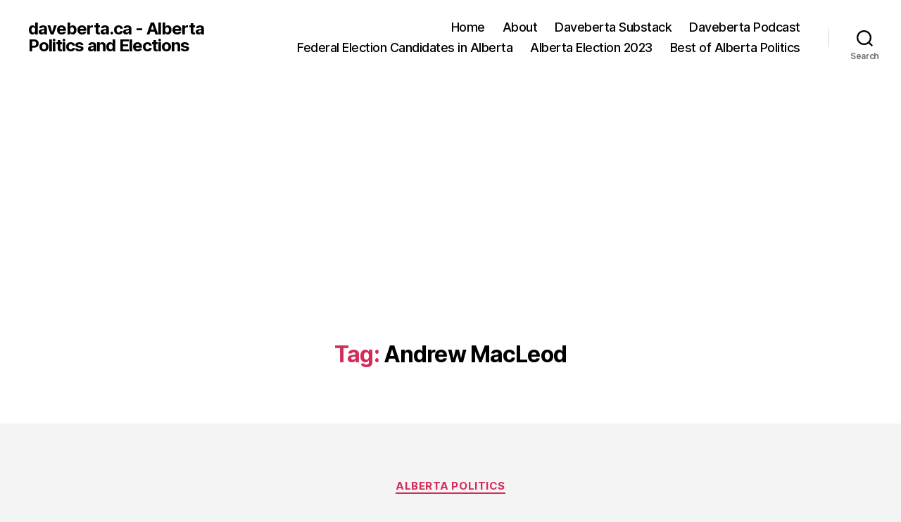

--- FILE ---
content_type: text/html; charset=UTF-8
request_url: https://daveberta.ca/tag/andrew-macleod/
body_size: 20926
content:
<!DOCTYPE html>

<html class="no-js" lang="en-US">

	<head>

		<meta charset="UTF-8">
		<meta name="viewport" content="width=device-width, initial-scale=1.0">

		<link rel="profile" href="https://gmpg.org/xfn/11">

		<title>Andrew MacLeod &#8211; daveberta.ca &#8211; Alberta Politics and Elections</title>
<meta name='robots' content='max-image-preview:large' />
<link rel='dns-prefetch' href='//platform.linkedin.com' />
		<!-- This site uses the Google Analytics by MonsterInsights plugin v9.11.1 - Using Analytics tracking - https://www.monsterinsights.com/ -->
		<!-- Note: MonsterInsights is not currently configured on this site. The site owner needs to authenticate with Google Analytics in the MonsterInsights settings panel. -->
					<!-- No tracking code set -->
				<!-- / Google Analytics by MonsterInsights -->
		<style id='wp-img-auto-sizes-contain-inline-css'>
img:is([sizes=auto i],[sizes^="auto," i]){contain-intrinsic-size:3000px 1500px}
/*# sourceURL=wp-img-auto-sizes-contain-inline-css */
</style>
<style id='wp-emoji-styles-inline-css'>

	img.wp-smiley, img.emoji {
		display: inline !important;
		border: none !important;
		box-shadow: none !important;
		height: 1em !important;
		width: 1em !important;
		margin: 0 0.07em !important;
		vertical-align: -0.1em !important;
		background: none !important;
		padding: 0 !important;
	}
/*# sourceURL=wp-emoji-styles-inline-css */
</style>
<link rel='stylesheet' id='wp-block-library-css' href='https://daveberta.ca/wp-includes/css/dist/block-library/style.min.css?ver=6.9' media='all' />
<style id='global-styles-inline-css'>
:root{--wp--preset--aspect-ratio--square: 1;--wp--preset--aspect-ratio--4-3: 4/3;--wp--preset--aspect-ratio--3-4: 3/4;--wp--preset--aspect-ratio--3-2: 3/2;--wp--preset--aspect-ratio--2-3: 2/3;--wp--preset--aspect-ratio--16-9: 16/9;--wp--preset--aspect-ratio--9-16: 9/16;--wp--preset--color--black: #000000;--wp--preset--color--cyan-bluish-gray: #abb8c3;--wp--preset--color--white: #ffffff;--wp--preset--color--pale-pink: #f78da7;--wp--preset--color--vivid-red: #cf2e2e;--wp--preset--color--luminous-vivid-orange: #ff6900;--wp--preset--color--luminous-vivid-amber: #fcb900;--wp--preset--color--light-green-cyan: #7bdcb5;--wp--preset--color--vivid-green-cyan: #00d084;--wp--preset--color--pale-cyan-blue: #8ed1fc;--wp--preset--color--vivid-cyan-blue: #0693e3;--wp--preset--color--vivid-purple: #9b51e0;--wp--preset--color--accent: #d22c58;--wp--preset--color--primary: #000000;--wp--preset--color--secondary: #686868;--wp--preset--color--subtle-background: #d3d3d3;--wp--preset--color--background: #f4f4f4;--wp--preset--gradient--vivid-cyan-blue-to-vivid-purple: linear-gradient(135deg,rgb(6,147,227) 0%,rgb(155,81,224) 100%);--wp--preset--gradient--light-green-cyan-to-vivid-green-cyan: linear-gradient(135deg,rgb(122,220,180) 0%,rgb(0,208,130) 100%);--wp--preset--gradient--luminous-vivid-amber-to-luminous-vivid-orange: linear-gradient(135deg,rgb(252,185,0) 0%,rgb(255,105,0) 100%);--wp--preset--gradient--luminous-vivid-orange-to-vivid-red: linear-gradient(135deg,rgb(255,105,0) 0%,rgb(207,46,46) 100%);--wp--preset--gradient--very-light-gray-to-cyan-bluish-gray: linear-gradient(135deg,rgb(238,238,238) 0%,rgb(169,184,195) 100%);--wp--preset--gradient--cool-to-warm-spectrum: linear-gradient(135deg,rgb(74,234,220) 0%,rgb(151,120,209) 20%,rgb(207,42,186) 40%,rgb(238,44,130) 60%,rgb(251,105,98) 80%,rgb(254,248,76) 100%);--wp--preset--gradient--blush-light-purple: linear-gradient(135deg,rgb(255,206,236) 0%,rgb(152,150,240) 100%);--wp--preset--gradient--blush-bordeaux: linear-gradient(135deg,rgb(254,205,165) 0%,rgb(254,45,45) 50%,rgb(107,0,62) 100%);--wp--preset--gradient--luminous-dusk: linear-gradient(135deg,rgb(255,203,112) 0%,rgb(199,81,192) 50%,rgb(65,88,208) 100%);--wp--preset--gradient--pale-ocean: linear-gradient(135deg,rgb(255,245,203) 0%,rgb(182,227,212) 50%,rgb(51,167,181) 100%);--wp--preset--gradient--electric-grass: linear-gradient(135deg,rgb(202,248,128) 0%,rgb(113,206,126) 100%);--wp--preset--gradient--midnight: linear-gradient(135deg,rgb(2,3,129) 0%,rgb(40,116,252) 100%);--wp--preset--font-size--small: 18px;--wp--preset--font-size--medium: 20px;--wp--preset--font-size--large: 26.25px;--wp--preset--font-size--x-large: 42px;--wp--preset--font-size--normal: 21px;--wp--preset--font-size--larger: 32px;--wp--preset--spacing--20: 0.44rem;--wp--preset--spacing--30: 0.67rem;--wp--preset--spacing--40: 1rem;--wp--preset--spacing--50: 1.5rem;--wp--preset--spacing--60: 2.25rem;--wp--preset--spacing--70: 3.38rem;--wp--preset--spacing--80: 5.06rem;--wp--preset--shadow--natural: 6px 6px 9px rgba(0, 0, 0, 0.2);--wp--preset--shadow--deep: 12px 12px 50px rgba(0, 0, 0, 0.4);--wp--preset--shadow--sharp: 6px 6px 0px rgba(0, 0, 0, 0.2);--wp--preset--shadow--outlined: 6px 6px 0px -3px rgb(255, 255, 255), 6px 6px rgb(0, 0, 0);--wp--preset--shadow--crisp: 6px 6px 0px rgb(0, 0, 0);}:where(.is-layout-flex){gap: 0.5em;}:where(.is-layout-grid){gap: 0.5em;}body .is-layout-flex{display: flex;}.is-layout-flex{flex-wrap: wrap;align-items: center;}.is-layout-flex > :is(*, div){margin: 0;}body .is-layout-grid{display: grid;}.is-layout-grid > :is(*, div){margin: 0;}:where(.wp-block-columns.is-layout-flex){gap: 2em;}:where(.wp-block-columns.is-layout-grid){gap: 2em;}:where(.wp-block-post-template.is-layout-flex){gap: 1.25em;}:where(.wp-block-post-template.is-layout-grid){gap: 1.25em;}.has-black-color{color: var(--wp--preset--color--black) !important;}.has-cyan-bluish-gray-color{color: var(--wp--preset--color--cyan-bluish-gray) !important;}.has-white-color{color: var(--wp--preset--color--white) !important;}.has-pale-pink-color{color: var(--wp--preset--color--pale-pink) !important;}.has-vivid-red-color{color: var(--wp--preset--color--vivid-red) !important;}.has-luminous-vivid-orange-color{color: var(--wp--preset--color--luminous-vivid-orange) !important;}.has-luminous-vivid-amber-color{color: var(--wp--preset--color--luminous-vivid-amber) !important;}.has-light-green-cyan-color{color: var(--wp--preset--color--light-green-cyan) !important;}.has-vivid-green-cyan-color{color: var(--wp--preset--color--vivid-green-cyan) !important;}.has-pale-cyan-blue-color{color: var(--wp--preset--color--pale-cyan-blue) !important;}.has-vivid-cyan-blue-color{color: var(--wp--preset--color--vivid-cyan-blue) !important;}.has-vivid-purple-color{color: var(--wp--preset--color--vivid-purple) !important;}.has-black-background-color{background-color: var(--wp--preset--color--black) !important;}.has-cyan-bluish-gray-background-color{background-color: var(--wp--preset--color--cyan-bluish-gray) !important;}.has-white-background-color{background-color: var(--wp--preset--color--white) !important;}.has-pale-pink-background-color{background-color: var(--wp--preset--color--pale-pink) !important;}.has-vivid-red-background-color{background-color: var(--wp--preset--color--vivid-red) !important;}.has-luminous-vivid-orange-background-color{background-color: var(--wp--preset--color--luminous-vivid-orange) !important;}.has-luminous-vivid-amber-background-color{background-color: var(--wp--preset--color--luminous-vivid-amber) !important;}.has-light-green-cyan-background-color{background-color: var(--wp--preset--color--light-green-cyan) !important;}.has-vivid-green-cyan-background-color{background-color: var(--wp--preset--color--vivid-green-cyan) !important;}.has-pale-cyan-blue-background-color{background-color: var(--wp--preset--color--pale-cyan-blue) !important;}.has-vivid-cyan-blue-background-color{background-color: var(--wp--preset--color--vivid-cyan-blue) !important;}.has-vivid-purple-background-color{background-color: var(--wp--preset--color--vivid-purple) !important;}.has-black-border-color{border-color: var(--wp--preset--color--black) !important;}.has-cyan-bluish-gray-border-color{border-color: var(--wp--preset--color--cyan-bluish-gray) !important;}.has-white-border-color{border-color: var(--wp--preset--color--white) !important;}.has-pale-pink-border-color{border-color: var(--wp--preset--color--pale-pink) !important;}.has-vivid-red-border-color{border-color: var(--wp--preset--color--vivid-red) !important;}.has-luminous-vivid-orange-border-color{border-color: var(--wp--preset--color--luminous-vivid-orange) !important;}.has-luminous-vivid-amber-border-color{border-color: var(--wp--preset--color--luminous-vivid-amber) !important;}.has-light-green-cyan-border-color{border-color: var(--wp--preset--color--light-green-cyan) !important;}.has-vivid-green-cyan-border-color{border-color: var(--wp--preset--color--vivid-green-cyan) !important;}.has-pale-cyan-blue-border-color{border-color: var(--wp--preset--color--pale-cyan-blue) !important;}.has-vivid-cyan-blue-border-color{border-color: var(--wp--preset--color--vivid-cyan-blue) !important;}.has-vivid-purple-border-color{border-color: var(--wp--preset--color--vivid-purple) !important;}.has-vivid-cyan-blue-to-vivid-purple-gradient-background{background: var(--wp--preset--gradient--vivid-cyan-blue-to-vivid-purple) !important;}.has-light-green-cyan-to-vivid-green-cyan-gradient-background{background: var(--wp--preset--gradient--light-green-cyan-to-vivid-green-cyan) !important;}.has-luminous-vivid-amber-to-luminous-vivid-orange-gradient-background{background: var(--wp--preset--gradient--luminous-vivid-amber-to-luminous-vivid-orange) !important;}.has-luminous-vivid-orange-to-vivid-red-gradient-background{background: var(--wp--preset--gradient--luminous-vivid-orange-to-vivid-red) !important;}.has-very-light-gray-to-cyan-bluish-gray-gradient-background{background: var(--wp--preset--gradient--very-light-gray-to-cyan-bluish-gray) !important;}.has-cool-to-warm-spectrum-gradient-background{background: var(--wp--preset--gradient--cool-to-warm-spectrum) !important;}.has-blush-light-purple-gradient-background{background: var(--wp--preset--gradient--blush-light-purple) !important;}.has-blush-bordeaux-gradient-background{background: var(--wp--preset--gradient--blush-bordeaux) !important;}.has-luminous-dusk-gradient-background{background: var(--wp--preset--gradient--luminous-dusk) !important;}.has-pale-ocean-gradient-background{background: var(--wp--preset--gradient--pale-ocean) !important;}.has-electric-grass-gradient-background{background: var(--wp--preset--gradient--electric-grass) !important;}.has-midnight-gradient-background{background: var(--wp--preset--gradient--midnight) !important;}.has-small-font-size{font-size: var(--wp--preset--font-size--small) !important;}.has-medium-font-size{font-size: var(--wp--preset--font-size--medium) !important;}.has-large-font-size{font-size: var(--wp--preset--font-size--large) !important;}.has-x-large-font-size{font-size: var(--wp--preset--font-size--x-large) !important;}
/*# sourceURL=global-styles-inline-css */
</style>

<style id='classic-theme-styles-inline-css'>
/*! This file is auto-generated */
.wp-block-button__link{color:#fff;background-color:#32373c;border-radius:9999px;box-shadow:none;text-decoration:none;padding:calc(.667em + 2px) calc(1.333em + 2px);font-size:1.125em}.wp-block-file__button{background:#32373c;color:#fff;text-decoration:none}
/*# sourceURL=/wp-includes/css/classic-themes.min.css */
</style>
<link rel='stylesheet' id='twentytwenty-style-css' href='https://daveberta.ca/wp-content/themes/twentytwenty/style.css?ver=3.0' media='all' />
<style id='twentytwenty-style-inline-css'>
.color-accent,.color-accent-hover:hover,.color-accent-hover:focus,:root .has-accent-color,.has-drop-cap:not(:focus):first-letter,.wp-block-button.is-style-outline,a { color: #d22c58; }blockquote,.border-color-accent,.border-color-accent-hover:hover,.border-color-accent-hover:focus { border-color: #d22c58; }button,.button,.faux-button,.wp-block-button__link,.wp-block-file .wp-block-file__button,input[type="button"],input[type="reset"],input[type="submit"],.bg-accent,.bg-accent-hover:hover,.bg-accent-hover:focus,:root .has-accent-background-color,.comment-reply-link { background-color: #d22c58; }.fill-children-accent,.fill-children-accent * { fill: #d22c58; }:root .has-background-color,button,.button,.faux-button,.wp-block-button__link,.wp-block-file__button,input[type="button"],input[type="reset"],input[type="submit"],.wp-block-button,.comment-reply-link,.has-background.has-primary-background-color:not(.has-text-color),.has-background.has-primary-background-color *:not(.has-text-color),.has-background.has-accent-background-color:not(.has-text-color),.has-background.has-accent-background-color *:not(.has-text-color) { color: #f4f4f4; }:root .has-background-background-color { background-color: #f4f4f4; }body,.entry-title a,:root .has-primary-color { color: #000000; }:root .has-primary-background-color { background-color: #000000; }cite,figcaption,.wp-caption-text,.post-meta,.entry-content .wp-block-archives li,.entry-content .wp-block-categories li,.entry-content .wp-block-latest-posts li,.wp-block-latest-comments__comment-date,.wp-block-latest-posts__post-date,.wp-block-embed figcaption,.wp-block-image figcaption,.wp-block-pullquote cite,.comment-metadata,.comment-respond .comment-notes,.comment-respond .logged-in-as,.pagination .dots,.entry-content hr:not(.has-background),hr.styled-separator,:root .has-secondary-color { color: #686868; }:root .has-secondary-background-color { background-color: #686868; }pre,fieldset,input,textarea,table,table *,hr { border-color: #d3d3d3; }caption,code,code,kbd,samp,.wp-block-table.is-style-stripes tbody tr:nth-child(odd),:root .has-subtle-background-background-color { background-color: #d3d3d3; }.wp-block-table.is-style-stripes { border-bottom-color: #d3d3d3; }.wp-block-latest-posts.is-grid li { border-top-color: #d3d3d3; }:root .has-subtle-background-color { color: #d3d3d3; }body:not(.overlay-header) .primary-menu > li > a,body:not(.overlay-header) .primary-menu > li > .icon,.modal-menu a,.footer-menu a, .footer-widgets a:where(:not(.wp-block-button__link)),#site-footer .wp-block-button.is-style-outline,.wp-block-pullquote:before,.singular:not(.overlay-header) .entry-header a,.archive-header a,.header-footer-group .color-accent,.header-footer-group .color-accent-hover:hover { color: #cd2653; }.social-icons a,#site-footer button:not(.toggle),#site-footer .button,#site-footer .faux-button,#site-footer .wp-block-button__link,#site-footer .wp-block-file__button,#site-footer input[type="button"],#site-footer input[type="reset"],#site-footer input[type="submit"] { background-color: #cd2653; }.header-footer-group,body:not(.overlay-header) #site-header .toggle,.menu-modal .toggle { color: #000000; }body:not(.overlay-header) .primary-menu ul { background-color: #000000; }body:not(.overlay-header) .primary-menu > li > ul:after { border-bottom-color: #000000; }body:not(.overlay-header) .primary-menu ul ul:after { border-left-color: #000000; }.site-description,body:not(.overlay-header) .toggle-inner .toggle-text,.widget .post-date,.widget .rss-date,.widget_archive li,.widget_categories li,.widget cite,.widget_pages li,.widget_meta li,.widget_nav_menu li,.powered-by-wordpress,.footer-credits .privacy-policy,.to-the-top,.singular .entry-header .post-meta,.singular:not(.overlay-header) .entry-header .post-meta a { color: #6d6d6d; }.header-footer-group pre,.header-footer-group fieldset,.header-footer-group input,.header-footer-group textarea,.header-footer-group table,.header-footer-group table *,.footer-nav-widgets-wrapper,#site-footer,.menu-modal nav *,.footer-widgets-outer-wrapper,.footer-top { border-color: #dcd7ca; }.header-footer-group table caption,body:not(.overlay-header) .header-inner .toggle-wrapper::before { background-color: #dcd7ca; }
/*# sourceURL=twentytwenty-style-inline-css */
</style>
<link rel='stylesheet' id='twentytwenty-fonts-css' href='https://daveberta.ca/wp-content/themes/twentytwenty/assets/css/font-inter.css?ver=3.0' media='all' />
<link rel='stylesheet' id='twentytwenty-print-style-css' href='https://daveberta.ca/wp-content/themes/twentytwenty/print.css?ver=3.0' media='print' />
<link rel='stylesheet' id='really_simple_share_style-css' href='https://daveberta.ca/wp-content/plugins/really-simple-facebook-twitter-share-buttons/style.css?ver=6.9' media='all' />
<script src="https://platform.linkedin.com/in.js?ver=6.9" id="really_simple_share_linkedin-js"></script>
<script src="https://daveberta.ca/wp-content/themes/twentytwenty/assets/js/index.js?ver=3.0" id="twentytwenty-js-js" defer data-wp-strategy="defer"></script>
<link rel="https://api.w.org/" href="https://daveberta.ca/wp-json/" /><link rel="alternate" title="JSON" type="application/json" href="https://daveberta.ca/wp-json/wp/v2/tags/7022" /><link rel="EditURI" type="application/rsd+xml" title="RSD" href="https://daveberta.ca/xmlrpc.php?rsd" />
<meta name="generator" content="WordPress 6.9" />
            <script type="text/javascript"><!--
                                function powerpress_pinw(pinw_url){window.open(pinw_url, 'PowerPressPlayer','toolbar=0,status=0,resizable=1,width=460,height=320');	return false;}
                //-->

                // tabnab protection
                window.addEventListener('load', function () {
                    // make all links have rel="noopener noreferrer"
                    document.querySelectorAll('a[target="_blank"]').forEach(link => {
                        link.setAttribute('rel', 'noopener noreferrer');
                    });
                });
            </script>
            <script type="text/javascript">
        //<![CDATA[
        
      !function(d,s,id){var js,fjs=d.getElementsByTagName(s)[0];if(!d.getElementById(id)){js=d.createElement(s);js.id=id;js.src="https://platform.twitter.com/widgets.js";fjs.parentNode.insertBefore(js,fjs);}}(document,"script","twitter-wjs");
      
        //]]>
  		</script><style data-context="foundation-flickity-css">/*! Flickity v2.0.2
http://flickity.metafizzy.co
---------------------------------------------- */.flickity-enabled{position:relative}.flickity-enabled:focus{outline:0}.flickity-viewport{overflow:hidden;position:relative;height:100%}.flickity-slider{position:absolute;width:100%;height:100%}.flickity-enabled.is-draggable{-webkit-tap-highlight-color:transparent;tap-highlight-color:transparent;-webkit-user-select:none;-moz-user-select:none;-ms-user-select:none;user-select:none}.flickity-enabled.is-draggable .flickity-viewport{cursor:move;cursor:-webkit-grab;cursor:grab}.flickity-enabled.is-draggable .flickity-viewport.is-pointer-down{cursor:-webkit-grabbing;cursor:grabbing}.flickity-prev-next-button{position:absolute;top:50%;width:44px;height:44px;border:none;border-radius:50%;background:#fff;background:hsla(0,0%,100%,.75);cursor:pointer;-webkit-transform:translateY(-50%);transform:translateY(-50%)}.flickity-prev-next-button:hover{background:#fff}.flickity-prev-next-button:focus{outline:0;box-shadow:0 0 0 5px #09f}.flickity-prev-next-button:active{opacity:.6}.flickity-prev-next-button.previous{left:10px}.flickity-prev-next-button.next{right:10px}.flickity-rtl .flickity-prev-next-button.previous{left:auto;right:10px}.flickity-rtl .flickity-prev-next-button.next{right:auto;left:10px}.flickity-prev-next-button:disabled{opacity:.3;cursor:auto}.flickity-prev-next-button svg{position:absolute;left:20%;top:20%;width:60%;height:60%}.flickity-prev-next-button .arrow{fill:#333}.flickity-page-dots{position:absolute;width:100%;bottom:-25px;padding:0;margin:0;list-style:none;text-align:center;line-height:1}.flickity-rtl .flickity-page-dots{direction:rtl}.flickity-page-dots .dot{display:inline-block;width:10px;height:10px;margin:0 8px;background:#333;border-radius:50%;opacity:.25;cursor:pointer}.flickity-page-dots .dot.is-selected{opacity:1}</style><style data-context="foundation-slideout-css">.slideout-menu{position:fixed;left:0;top:0;bottom:0;right:auto;z-index:0;width:256px;overflow-y:auto;-webkit-overflow-scrolling:touch;display:none}.slideout-menu.pushit-right{left:auto;right:0}.slideout-panel{position:relative;z-index:1;will-change:transform}.slideout-open,.slideout-open .slideout-panel,.slideout-open body{overflow:hidden}.slideout-open .slideout-menu{display:block}.pushit{display:none}</style><script>
document.documentElement.className = document.documentElement.className.replace( 'no-js', 'js' );
//# sourceURL=twentytwenty_no_js_class
</script>
<style>.recentcomments a{display:inline !important;padding:0 !important;margin:0 !important;}</style><style id="custom-background-css">
body.custom-background { background-color: #f4f4f4; }
</style>
	<style>.ios7.web-app-mode.has-fixed header{ background-color: rgba(10,10,10,.88);}</style>
	</head>

	<body class="archive tag tag-andrew-macleod tag-7022 custom-background wp-embed-responsive wp-theme-twentytwenty enable-search-modal has-no-pagination showing-comments hide-avatars footer-top-visible">

		<a class="skip-link screen-reader-text" href="#site-content">Skip to the content</a>
		<header id="site-header" class="header-footer-group">

			<div class="header-inner section-inner">

				<div class="header-titles-wrapper">

					
						<button class="toggle search-toggle mobile-search-toggle" data-toggle-target=".search-modal" data-toggle-body-class="showing-search-modal" data-set-focus=".search-modal .search-field" aria-expanded="false">
							<span class="toggle-inner">
								<span class="toggle-icon">
									<svg class="svg-icon" aria-hidden="true" role="img" focusable="false" xmlns="http://www.w3.org/2000/svg" width="23" height="23" viewBox="0 0 23 23"><path d="M38.710696,48.0601792 L43,52.3494831 L41.3494831,54 L37.0601792,49.710696 C35.2632422,51.1481185 32.9839107,52.0076499 30.5038249,52.0076499 C24.7027226,52.0076499 20,47.3049272 20,41.5038249 C20,35.7027226 24.7027226,31 30.5038249,31 C36.3049272,31 41.0076499,35.7027226 41.0076499,41.5038249 C41.0076499,43.9839107 40.1481185,46.2632422 38.710696,48.0601792 Z M36.3875844,47.1716785 C37.8030221,45.7026647 38.6734666,43.7048964 38.6734666,41.5038249 C38.6734666,36.9918565 35.0157934,33.3341833 30.5038249,33.3341833 C25.9918565,33.3341833 22.3341833,36.9918565 22.3341833,41.5038249 C22.3341833,46.0157934 25.9918565,49.6734666 30.5038249,49.6734666 C32.7048964,49.6734666 34.7026647,48.8030221 36.1716785,47.3875844 C36.2023931,47.347638 36.2360451,47.3092237 36.2726343,47.2726343 C36.3092237,47.2360451 36.347638,47.2023931 36.3875844,47.1716785 Z" transform="translate(-20 -31)" /></svg>								</span>
								<span class="toggle-text">Search</span>
							</span>
						</button><!-- .search-toggle -->

					
					<div class="header-titles">

						<div class="site-title faux-heading"><a href="https://daveberta.ca/" rel="home">daveberta.ca - Alberta Politics and Elections</a></div>
					</div><!-- .header-titles -->

					<button class="toggle nav-toggle mobile-nav-toggle" data-toggle-target=".menu-modal"  data-toggle-body-class="showing-menu-modal" aria-expanded="false" data-set-focus=".close-nav-toggle">
						<span class="toggle-inner">
							<span class="toggle-icon">
								<svg class="svg-icon" aria-hidden="true" role="img" focusable="false" xmlns="http://www.w3.org/2000/svg" width="26" height="7" viewBox="0 0 26 7"><path fill-rule="evenodd" d="M332.5,45 C330.567003,45 329,43.4329966 329,41.5 C329,39.5670034 330.567003,38 332.5,38 C334.432997,38 336,39.5670034 336,41.5 C336,43.4329966 334.432997,45 332.5,45 Z M342,45 C340.067003,45 338.5,43.4329966 338.5,41.5 C338.5,39.5670034 340.067003,38 342,38 C343.932997,38 345.5,39.5670034 345.5,41.5 C345.5,43.4329966 343.932997,45 342,45 Z M351.5,45 C349.567003,45 348,43.4329966 348,41.5 C348,39.5670034 349.567003,38 351.5,38 C353.432997,38 355,39.5670034 355,41.5 C355,43.4329966 353.432997,45 351.5,45 Z" transform="translate(-329 -38)" /></svg>							</span>
							<span class="toggle-text">Menu</span>
						</span>
					</button><!-- .nav-toggle -->

				</div><!-- .header-titles-wrapper -->

				<div class="header-navigation-wrapper">

					
							<nav class="primary-menu-wrapper" aria-label="Horizontal">

								<ul class="primary-menu reset-list-style">

								<li id="menu-item-35433" class="menu-item menu-item-type-custom menu-item-object-custom menu-item-home menu-item-35433"><a href="http://daveberta.ca/">Home</a></li>
<li id="menu-item-28894" class="menu-item menu-item-type-post_type menu-item-object-page menu-item-28894"><a href="https://daveberta.ca/about/">About</a></li>
<li id="menu-item-37240" class="menu-item menu-item-type-post_type menu-item-object-page menu-item-37240"><a href="https://daveberta.ca/donate/">Daveberta Substack</a></li>
<li id="menu-item-38511" class="menu-item menu-item-type-post_type menu-item-object-page menu-item-38511"><a href="https://daveberta.ca/daveberta-podcast/">Daveberta Podcast</a></li>
<li id="menu-item-46783" class="menu-item menu-item-type-post_type menu-item-object-page menu-item-46783"><a href="https://daveberta.ca/canada-federal-election/">Federal Election Candidates in Alberta</a></li>
<li id="menu-item-41573" class="menu-item menu-item-type-post_type menu-item-object-page menu-item-41573"><a href="https://daveberta.ca/alberta-election/">Alberta Election 2023</a></li>
<li id="menu-item-39541" class="menu-item menu-item-type-post_type menu-item-object-page menu-item-39541"><a href="https://daveberta.ca/best-of-alberta-politics/">Best of Alberta Politics</a></li>

								</ul>

							</nav><!-- .primary-menu-wrapper -->

						
						<div class="header-toggles hide-no-js">

						
							<div class="toggle-wrapper search-toggle-wrapper">

								<button class="toggle search-toggle desktop-search-toggle" data-toggle-target=".search-modal" data-toggle-body-class="showing-search-modal" data-set-focus=".search-modal .search-field" aria-expanded="false">
									<span class="toggle-inner">
										<svg class="svg-icon" aria-hidden="true" role="img" focusable="false" xmlns="http://www.w3.org/2000/svg" width="23" height="23" viewBox="0 0 23 23"><path d="M38.710696,48.0601792 L43,52.3494831 L41.3494831,54 L37.0601792,49.710696 C35.2632422,51.1481185 32.9839107,52.0076499 30.5038249,52.0076499 C24.7027226,52.0076499 20,47.3049272 20,41.5038249 C20,35.7027226 24.7027226,31 30.5038249,31 C36.3049272,31 41.0076499,35.7027226 41.0076499,41.5038249 C41.0076499,43.9839107 40.1481185,46.2632422 38.710696,48.0601792 Z M36.3875844,47.1716785 C37.8030221,45.7026647 38.6734666,43.7048964 38.6734666,41.5038249 C38.6734666,36.9918565 35.0157934,33.3341833 30.5038249,33.3341833 C25.9918565,33.3341833 22.3341833,36.9918565 22.3341833,41.5038249 C22.3341833,46.0157934 25.9918565,49.6734666 30.5038249,49.6734666 C32.7048964,49.6734666 34.7026647,48.8030221 36.1716785,47.3875844 C36.2023931,47.347638 36.2360451,47.3092237 36.2726343,47.2726343 C36.3092237,47.2360451 36.347638,47.2023931 36.3875844,47.1716785 Z" transform="translate(-20 -31)" /></svg>										<span class="toggle-text">Search</span>
									</span>
								</button><!-- .search-toggle -->

							</div>

							
						</div><!-- .header-toggles -->
						
				</div><!-- .header-navigation-wrapper -->

			</div><!-- .header-inner -->

			<div class="search-modal cover-modal header-footer-group" data-modal-target-string=".search-modal" role="dialog" aria-modal="true" aria-label="Search">

	<div class="search-modal-inner modal-inner">

		<div class="section-inner">

			<form role="search" aria-label="Search for:" method="get" class="search-form" action="https://daveberta.ca/">
	<label for="search-form-1">
		<span class="screen-reader-text">
			Search for:		</span>
		<input type="search" id="search-form-1" class="search-field" placeholder="Search &hellip;" value="" name="s" />
	</label>
	<input type="submit" class="search-submit" value="Search" />
</form>

			<button class="toggle search-untoggle close-search-toggle fill-children-current-color" data-toggle-target=".search-modal" data-toggle-body-class="showing-search-modal" data-set-focus=".search-modal .search-field">
				<span class="screen-reader-text">
					Close search				</span>
				<svg class="svg-icon" aria-hidden="true" role="img" focusable="false" xmlns="http://www.w3.org/2000/svg" width="16" height="16" viewBox="0 0 16 16"><polygon fill="" fill-rule="evenodd" points="6.852 7.649 .399 1.195 1.445 .149 7.899 6.602 14.352 .149 15.399 1.195 8.945 7.649 15.399 14.102 14.352 15.149 7.899 8.695 1.445 15.149 .399 14.102" /></svg>			</button><!-- .search-toggle -->

		</div><!-- .section-inner -->

	</div><!-- .search-modal-inner -->

</div><!-- .menu-modal -->

		</header><!-- #site-header -->

		
<div class="menu-modal cover-modal header-footer-group" data-modal-target-string=".menu-modal">

	<div class="menu-modal-inner modal-inner">

		<div class="menu-wrapper section-inner">

			<div class="menu-top">

				<button class="toggle close-nav-toggle fill-children-current-color" data-toggle-target=".menu-modal" data-toggle-body-class="showing-menu-modal" data-set-focus=".menu-modal">
					<span class="toggle-text">Close Menu</span>
					<svg class="svg-icon" aria-hidden="true" role="img" focusable="false" xmlns="http://www.w3.org/2000/svg" width="16" height="16" viewBox="0 0 16 16"><polygon fill="" fill-rule="evenodd" points="6.852 7.649 .399 1.195 1.445 .149 7.899 6.602 14.352 .149 15.399 1.195 8.945 7.649 15.399 14.102 14.352 15.149 7.899 8.695 1.445 15.149 .399 14.102" /></svg>				</button><!-- .nav-toggle -->

				
					<nav class="mobile-menu" aria-label="Mobile">

						<ul class="modal-menu reset-list-style">

						<li class="menu-item menu-item-type-custom menu-item-object-custom menu-item-home menu-item-35433"><div class="ancestor-wrapper"><a href="http://daveberta.ca/">Home</a></div><!-- .ancestor-wrapper --></li>
<li class="menu-item menu-item-type-post_type menu-item-object-page menu-item-28894"><div class="ancestor-wrapper"><a href="https://daveberta.ca/about/">About</a></div><!-- .ancestor-wrapper --></li>
<li class="menu-item menu-item-type-post_type menu-item-object-page menu-item-37240"><div class="ancestor-wrapper"><a href="https://daveberta.ca/donate/">Daveberta Substack</a></div><!-- .ancestor-wrapper --></li>
<li class="menu-item menu-item-type-post_type menu-item-object-page menu-item-38511"><div class="ancestor-wrapper"><a href="https://daveberta.ca/daveberta-podcast/">Daveberta Podcast</a></div><!-- .ancestor-wrapper --></li>
<li class="menu-item menu-item-type-post_type menu-item-object-page menu-item-46783"><div class="ancestor-wrapper"><a href="https://daveberta.ca/canada-federal-election/">Federal Election Candidates in Alberta</a></div><!-- .ancestor-wrapper --></li>
<li class="menu-item menu-item-type-post_type menu-item-object-page menu-item-41573"><div class="ancestor-wrapper"><a href="https://daveberta.ca/alberta-election/">Alberta Election 2023</a></div><!-- .ancestor-wrapper --></li>
<li class="menu-item menu-item-type-post_type menu-item-object-page menu-item-39541"><div class="ancestor-wrapper"><a href="https://daveberta.ca/best-of-alberta-politics/">Best of Alberta Politics</a></div><!-- .ancestor-wrapper --></li>

						</ul>

					</nav>

					
			</div><!-- .menu-top -->

			<div class="menu-bottom">

				
			</div><!-- .menu-bottom -->

		</div><!-- .menu-wrapper -->

	</div><!-- .menu-modal-inner -->

</div><!-- .menu-modal -->

<main id="site-content">

	
		<header class="archive-header has-text-align-center header-footer-group">

			<div class="archive-header-inner section-inner medium">

									<h1 class="archive-title"><span class="color-accent">Tag:</span> <span>Andrew MacLeod</span></h1>
				
				
			</div><!-- .archive-header-inner -->

		</header><!-- .archive-header -->

		
<article class="post-39140 post type-post status-publish format-standard has-post-thumbnail hentry category-alberta-politics tag-alberta-ndp tag-alberta-pc-party tag-amnesty-international tag-andrew-macleod tag-calgary-buffalo tag-canadian-association-of-petroleum-producers tag-canadian-energy-centre tag-climate-change tag-doug-schweitzer tag-ecojustice tag-ed-stelmach tag-energy-war-room tag-for-the-record tag-gordon-olsen tag-jason-kenney tag-jason-nixon tag-joe-ceci tag-justin-trudeau tag-michelle-bellefontaine tag-nick-koolsbergen tag-norway tag-postmedia tag-ralph-klein tag-sonya-savage tag-tom-olsen tag-united-conservative-party tag-vancouver-winter-olympics-2010 tag-war-room" id="post-39140">

	
<header class="entry-header has-text-align-center">

	<div class="entry-header-inner section-inner medium">

		
			<div class="entry-categories">
				<span class="screen-reader-text">
					Categories				</span>
				<div class="entry-categories-inner">
					<a href="https://daveberta.ca/category/alberta-politics/" rel="category tag">Alberta Politics</a>				</div><!-- .entry-categories-inner -->
			</div><!-- .entry-categories -->

			<h2 class="entry-title heading-size-1"><a href="https://daveberta.ca/2019/10/war-room-tom-olsen-canadian-energy-centre/">WAR ROOM ENGAGE! Kenney hires former UCP candidate Tom Olsen to run the Canadian Energy Centre</a></h2>
		<div class="post-meta-wrapper post-meta-single post-meta-single-top">

			<ul class="post-meta">

									<li class="post-author meta-wrapper">
						<span class="meta-icon">
							<span class="screen-reader-text">
								Post author							</span>
							<svg class="svg-icon" aria-hidden="true" role="img" focusable="false" xmlns="http://www.w3.org/2000/svg" width="18" height="20" viewBox="0 0 18 20"><path fill="" d="M18,19 C18,19.5522847 17.5522847,20 17,20 C16.4477153,20 16,19.5522847 16,19 L16,17 C16,15.3431458 14.6568542,14 13,14 L5,14 C3.34314575,14 2,15.3431458 2,17 L2,19 C2,19.5522847 1.55228475,20 1,20 C0.44771525,20 0,19.5522847 0,19 L0,17 C0,14.2385763 2.23857625,12 5,12 L13,12 C15.7614237,12 18,14.2385763 18,17 L18,19 Z M9,10 C6.23857625,10 4,7.76142375 4,5 C4,2.23857625 6.23857625,0 9,0 C11.7614237,0 14,2.23857625 14,5 C14,7.76142375 11.7614237,10 9,10 Z M9,8 C10.6568542,8 12,6.65685425 12,5 C12,3.34314575 10.6568542,2 9,2 C7.34314575,2 6,3.34314575 6,5 C6,6.65685425 7.34314575,8 9,8 Z" /></svg>						</span>
						<span class="meta-text">
							By <a href="https://daveberta.ca/author/daveberta/">Dave Cournoyer</a>						</span>
					</li>
										<li class="post-date meta-wrapper">
						<span class="meta-icon">
							<span class="screen-reader-text">
								Post date							</span>
							<svg class="svg-icon" aria-hidden="true" role="img" focusable="false" xmlns="http://www.w3.org/2000/svg" width="18" height="19" viewBox="0 0 18 19"><path fill="" d="M4.60069444,4.09375 L3.25,4.09375 C2.47334957,4.09375 1.84375,4.72334957 1.84375,5.5 L1.84375,7.26736111 L16.15625,7.26736111 L16.15625,5.5 C16.15625,4.72334957 15.5266504,4.09375 14.75,4.09375 L13.3993056,4.09375 L13.3993056,4.55555556 C13.3993056,5.02154581 13.0215458,5.39930556 12.5555556,5.39930556 C12.0895653,5.39930556 11.7118056,5.02154581 11.7118056,4.55555556 L11.7118056,4.09375 L6.28819444,4.09375 L6.28819444,4.55555556 C6.28819444,5.02154581 5.9104347,5.39930556 5.44444444,5.39930556 C4.97845419,5.39930556 4.60069444,5.02154581 4.60069444,4.55555556 L4.60069444,4.09375 Z M6.28819444,2.40625 L11.7118056,2.40625 L11.7118056,1 C11.7118056,0.534009742 12.0895653,0.15625 12.5555556,0.15625 C13.0215458,0.15625 13.3993056,0.534009742 13.3993056,1 L13.3993056,2.40625 L14.75,2.40625 C16.4586309,2.40625 17.84375,3.79136906 17.84375,5.5 L17.84375,15.875 C17.84375,17.5836309 16.4586309,18.96875 14.75,18.96875 L3.25,18.96875 C1.54136906,18.96875 0.15625,17.5836309 0.15625,15.875 L0.15625,5.5 C0.15625,3.79136906 1.54136906,2.40625 3.25,2.40625 L4.60069444,2.40625 L4.60069444,1 C4.60069444,0.534009742 4.97845419,0.15625 5.44444444,0.15625 C5.9104347,0.15625 6.28819444,0.534009742 6.28819444,1 L6.28819444,2.40625 Z M1.84375,8.95486111 L1.84375,15.875 C1.84375,16.6516504 2.47334957,17.28125 3.25,17.28125 L14.75,17.28125 C15.5266504,17.28125 16.15625,16.6516504 16.15625,15.875 L16.15625,8.95486111 L1.84375,8.95486111 Z" /></svg>						</span>
						<span class="meta-text">
							<a href="https://daveberta.ca/2019/10/war-room-tom-olsen-canadian-energy-centre/">October 10, 2019</a>
						</span>
					</li>
										<li class="post-comment-link meta-wrapper">
						<span class="meta-icon">
							<svg class="svg-icon" aria-hidden="true" role="img" focusable="false" xmlns="http://www.w3.org/2000/svg" width="19" height="19" viewBox="0 0 19 19"><path d="M9.43016863,13.2235931 C9.58624731,13.094699 9.7823475,13.0241935 9.98476849,13.0241935 L15.0564516,13.0241935 C15.8581553,13.0241935 16.5080645,12.3742843 16.5080645,11.5725806 L16.5080645,3.44354839 C16.5080645,2.64184472 15.8581553,1.99193548 15.0564516,1.99193548 L3.44354839,1.99193548 C2.64184472,1.99193548 1.99193548,2.64184472 1.99193548,3.44354839 L1.99193548,11.5725806 C1.99193548,12.3742843 2.64184472,13.0241935 3.44354839,13.0241935 L5.76612903,13.0241935 C6.24715123,13.0241935 6.63709677,13.4141391 6.63709677,13.8951613 L6.63709677,15.5301903 L9.43016863,13.2235931 Z M3.44354839,14.766129 C1.67980032,14.766129 0.25,13.3363287 0.25,11.5725806 L0.25,3.44354839 C0.25,1.67980032 1.67980032,0.25 3.44354839,0.25 L15.0564516,0.25 C16.8201997,0.25 18.25,1.67980032 18.25,3.44354839 L18.25,11.5725806 C18.25,13.3363287 16.8201997,14.766129 15.0564516,14.766129 L10.2979143,14.766129 L6.32072889,18.0506004 C5.75274472,18.5196577 4.89516129,18.1156602 4.89516129,17.3790323 L4.89516129,14.766129 L3.44354839,14.766129 Z" /></svg>						</span>
						<span class="meta-text">
							<a href="https://daveberta.ca/2019/10/war-room-tom-olsen-canadian-energy-centre/#comments">13 Comments<span class="screen-reader-text"> on WAR ROOM ENGAGE! Kenney hires former UCP candidate Tom Olsen to run the Canadian Energy Centre</span></a>						</span>
					</li>
					
			</ul><!-- .post-meta -->

		</div><!-- .post-meta-wrapper -->

		
	</div><!-- .entry-header-inner -->

</header><!-- .entry-header -->

	<figure class="featured-media">

		<div class="featured-media-inner section-inner medium">

			<img width="624" height="266" src="https://daveberta.ca/wp-content/uploads/2019/10/Tom-Olsen-Jason-Kenney-624x266.png" class="attachment-post-thumbnail size-post-thumbnail wp-post-image" alt="Canadian Energy Centre CEO Tom Olsen and Alberta Premier Jason Kenney. (Source: Facebook)" decoding="async" fetchpriority="high" srcset="https://daveberta.ca/wp-content/uploads/2019/10/Tom-Olsen-Jason-Kenney-624x266.png 624w, https://daveberta.ca/wp-content/uploads/2019/10/Tom-Olsen-Jason-Kenney-595x254.png 595w, https://daveberta.ca/wp-content/uploads/2019/10/Tom-Olsen-Jason-Kenney-768x328.png 768w, https://daveberta.ca/wp-content/uploads/2019/10/Tom-Olsen-Jason-Kenney-960x409.png 960w, https://daveberta.ca/wp-content/uploads/2019/10/Tom-Olsen-Jason-Kenney.png 1735w" sizes="(max-width: 624px) 100vw, 624px" />
				<figcaption class="wp-caption-text">Canadian Energy Centre CEO Tom Olsen and Alberta Premier Jason Kenney. (Source: Facebook)</figcaption>

				
		</div><!-- .featured-media-inner -->

	</figure><!-- .featured-media -->

	
	<div class="post-inner thin ">

		<div class="entry-content">

			<p class="p1"><span class="s1">The Alberta government’s much talked about energy war room now has its General. Energy Minister <a href="https://en.wikipedia.org/wiki/Sonya_Savage">Sonya Savage</a> announced yesterday that <a href="https://albertapolitics.ca/2019/10/tom-olsen-and-the-wreckage-jason-kenneys-war-room-is-going-to-need-more-than-just-hurtin-songs/">Tom Olsen has been hired</a> as the managing director of the <a href="https://www.thestar.com/edmonton/2019/10/09/alberta-war-room-incorporated-as-canadian-energy-centre-to-paint-positive-picture-of-energy-sector.html">newly incorporated Canadian Energy Centre</a>. The $30-million publicly funded private corporation is part of the UCP’s “fight back strategy” to counter claims made by critics of the oil and gas industry that Premier <a href="https://en.wikipedia.org/wiki/Jason_Kenney">Jason Kenney</a> said will target politicians, media and other opinion leaders, and could include satellite offices overseas.</span></p>
<figure id="attachment_26403" aria-describedby="caption-attachment-26403" style="width: 200px" class="wp-caption alignright"><a href="https://daveberta.ca/wp-content/uploads/2015/04/Joe-Ceci-Calgary-NDP.jpg"><img decoding="async" class="size-full wp-image-26403" src="https://daveberta.ca/wp-content/uploads/2015/04/Joe-Ceci-Calgary-NDP.jpg" alt="Joe Ceci Calgary NDP" width="200" height="299" /></a><figcaption id="caption-attachment-26403" class="wp-caption-text">Joe Ceci</figcaption></figure>
<p class="p1"><span class="s1">Olsen was most recently the <a href="http://unitedconservative.ca">United Conservative Party</a> candidate in the downtown <strong>Calgary-Buffalo</strong> riding in the <a href="https://en.wikipedia.org/wiki/2019_Alberta_general_election">2019 provincial election</a>, where he finished 9 per cent short of unseating former <a href="http://albertandp.ca">New Democratic Party</a> finance minister <a href="https://en.wikipedia.org/wiki/Joe_Ceci">Joe Ceci</a>. But despite his recent electoral loss, Olsen has been a fixture of Conservative politics in Alberta for more than a decade.</span></p>
<p class="p1"><span class="s1">After years as a columnist and reporter for the large daily newspapers in Calgary and Edmonton, Olsen jumped into politics when he was hired as Premier <a href="https://en.wikipedia.org/wiki/Ed_Stelmach">Ed Stelmach</a>’s spokesperson in 2007. (Olsen&#8217;s brother, Gordon Olsen, worked in senior roles in the Premier&#8217;s Office while <a href="https://en.wikipedia.org/wiki/Ralph_Klein">Ralph Klein</a> occupied the office).</span></p>
<p class="p1"><span class="s1">While some Albertans will remember Olsen for his role in the <a href="https://www.telegraph.co.uk/news/newstopics/howaboutthat/5213125/Canadian-province-uses-Northumberland-beach-images-to-promote-tourism.html">Northumberland beach photos fiasco</a>, he also oversaw the launch of the first version of the war room.</span></p>
<p class="p1"><span class="s1">In 2008, the Alberta government launched a website called &#8220;<em><a href="https://web.archive.org/web/20110811021820/http://alberta.ca/home/1021.cfm">For the Record</a></em>&#8221; that was dedicated to correcting what the government determined was incomplete or incorrect information in the media. &#8220;<em>It&#8217;s not a forum to argue philosophy and spin. . . it&#8217;s not debating the rightness or wrongness of a particular issue. It&#8217;s about factual information</em>,&#8221;Olsen told the Calgary Herald in December 2008. &#8220;<em>I don&#8217;t see it as government policing journalists</em>.&#8221;</span></p>
<figure id="attachment_39141" aria-describedby="caption-attachment-39141" style="width: 595px" class="wp-caption aligncenter"><a href="https://daveberta.ca/wp-content/uploads/2019/10/For-The-Record-Tom-Olsen-Alberta-GOvernemnt-Truth-Website.png"><img decoding="async" class="size-medium wp-image-39141" src="https://daveberta.ca/wp-content/uploads/2019/10/For-The-Record-Tom-Olsen-Alberta-GOvernemnt-Truth-Website-595x378.png" alt="" width="595" height="378" srcset="https://daveberta.ca/wp-content/uploads/2019/10/For-The-Record-Tom-Olsen-Alberta-GOvernemnt-Truth-Website-595x378.png 595w, https://daveberta.ca/wp-content/uploads/2019/10/For-The-Record-Tom-Olsen-Alberta-GOvernemnt-Truth-Website-768x488.png 768w, https://daveberta.ca/wp-content/uploads/2019/10/For-The-Record-Tom-Olsen-Alberta-GOvernemnt-Truth-Website-624x397.png 624w, https://daveberta.ca/wp-content/uploads/2019/10/For-The-Record-Tom-Olsen-Alberta-GOvernemnt-Truth-Website.png 912w" sizes="(max-width: 595px) 100vw, 595px" /></a><figcaption id="caption-attachment-39141" class="wp-caption-text">The Alberta Government&#8217;s short-lived &#8220;For the Record&#8221; webpage.</figcaption></figure>
<p class="p1"><span class="s1">It was the government policing journalists, and it did not last very long. The government website posted six corrections to news stories from various media outlets between November 2008 and December 2010. The website <a href="https://web.archive.org/web/20110826001336/http://www.ffwdweekly.com/article/news-views/news/government-learns-to-correctly-identify-newspaper-/">briefly became a source of controversy</a> when Olsen insisted the Globe &amp; Mail be referred to as the <em>Toronto</em> Globe &amp; Mail. </span><span class="s1">The website was later edited to drop Toronto from the newspaper’s name.</span></p>
<p class="p1"><span class="s1">Following a wholesale purge of Stelmach’s senior communications staff, Olsen was whisked off to Vancouver to handle the Alberta government’s public relations during the <a href="https://en.wikipedia.org/wiki/2010_Winter_Olympics">2010 Winter Olympics</a>, which included the <a href="https://www.youtube.com/watch?v=RrqSU4kGuYU">renting of the luxury Rocky Mountaineer train</a> and the distribution of free iPads to journalists and VIPs.</span></p>
<figure id="attachment_39077" aria-describedby="caption-attachment-39077" style="width: 203px" class="wp-caption alignleft"><a href="https://daveberta.ca/wp-content/uploads/2019/09/Sonya-Savage-Alberta-Energy-Minister.png"><img loading="lazy" decoding="async" class="size-full wp-image-39077" src="https://daveberta.ca/wp-content/uploads/2019/09/Sonya-Savage-Alberta-Energy-Minister.png" alt="" width="203" height="330" /></a><figcaption id="caption-attachment-39077" class="wp-caption-text">Sonya Savage</figcaption></figure>
<p class="p1"><span class="s1">Olsen later worked as a lobbyist for groups including the Calgary Residential Rental Association, Greyhound and the national group representing Pay Day Loan companies. He found himself back in the <a href="https://en.wikipedia.org/wiki/Progressive_Conservative_Association_of_Alberta">Progressive Conservative Party</a> fold when he became Vice-President of Communications during <a href="https://en.wikipedia.org/wiki/Jim_Prentice">Jim Prentice</a>‘s brief time as party leader.</span></p>
<p class="p1"><span class="s1">Savage, a former pipeline lobbyist and now a member of the war room board of directors along with Justice Minister <a href="https://en.wikipedia.org/wiki/Doug_Schweitzer">Doug Schweitzer</a> and Environment and Parks Minister <a href="https://en.wikipedia.org/wiki/Jason_Nixon">Jason Nixon</a>, said this week that the war room will include a rapid response centre, an energy literacy unit and a data research unit. Former Postmedia columnist <a href="https://www.cbc.ca/news/canada/calgary/alberta-hires-former-journalist-fight-energy-foes-1.5233821">Claudia Cattaneo was hired in August 2019</a> by the government to write the Energy War Room Strategic plan.</span></p>
<p class="p1"><span class="s1">Earlier this year, <a href="https://daveberta.ca/2019/05/postmedia-gives-albertans-one-more-reason-to-drink-on-may-long/">Postmedia hired Kenney&#8217;s former chief of staff, Nick Koolsbergen,</a> to lobby the UCP government on ways the Toronto-headquartered newspaper company could be involved with the war room. </span></p>
<p class="p1"><span class="s1">In <a href="https://business.financialpost.com/telecom/media/postmedia-on-a-transformative-journey-a-qa-with-ceo-andrew-macleod">an interview</a> with the Postmedia-owned Financial Post, Postmedia President and CEO Andrew MacLeod said that the lobby effort was part the company’s effort to find new revenue streams and that it had no relationship to editorial decision-making (m</span><span class="s1">eanwhile, the front cover of the Postmedia-owned National Post today featured a paid political advertisement attacking Prime Minister <a href="https://en.wikipedia.org/wiki/Justin_Trudeau">Justin Trudeau</a>).</span></p>
<figure id="attachment_39164" aria-describedby="caption-attachment-39164" style="width: 213px" class="wp-caption alignright"><a href="https://daveberta.ca/wp-content/uploads/2019/10/Andrew-MacLeod-Postmedia-CEO-President.png"><img loading="lazy" decoding="async" class=" wp-image-39164" src="https://daveberta.ca/wp-content/uploads/2019/10/Andrew-MacLeod-Postmedia-CEO-President.png" alt="Andrew MacLeod Postmedia CEO President" width="213" height="284" /></a><figcaption id="caption-attachment-39164" class="wp-caption-text">Andrew MacLeod</figcaption></figure>
<p class="p1"><span class="s1">The <a href="https://www.capp.ca/">Canadian Association of Petroleum Producers</a>, a lobby group that represents many of Canada&#8217;s oil and gas companies, is also registered to lobby Alberta MLAs, the Minister of Energy and the Premier&#8217;s Office to share and advise on best practices for the war room to counter misinformation.</span><span class="s1"> </span></p>
<p class="p1"><span class="s1">Postmedia&#8217;s past relationship with CAPP is <a href="https://www.vancouverobserver.com/news/postmedia-prezi-reveals-intimate-relationship-oil-industry-lays-de-souza">no secret</a>, but these group&#8217;s business relationships with the war room could be.</span></p>
<p class="p1"><span class="s1"><a href="https://www.cbc.ca/news/canada/edmonton/alberta-war-room-not-subject-to-freedom-of-information-rules-1.5317360">As CBC&#8217;s Michelle Bellefontaine reported today</a>, as a private corporation the Canadian Energy Centre will be exempt from freedom of information requests, meaning that Albertans might not ever know how much of the $30 million is paid to Postmedia, CAPP or whichever UCP-connected PR firms are hired to work for the publicly-funded private war room.</span></p>
<p class="p1"><span class="s1">Regardless of which PR companies or Toronto-based newspaper company gets hired, Olsen will have his job cut out for him. The first order of business for the new Canadian Energy Centre might be playing defence for the Alberta government’s $2.5 million public inquiry into anti-oil campaigns &#8211; an effort that has been criticized as a witch-hunt by groups like <a href="https://www.cbc.ca/news/canada/calgary/alberta-ecojustice-legal-challenge-oil-gas-inquiry-funding-opponents-1.5287922">EcoJustice</a> and the venerable <a href="https://www.amnesty.ca/news/amnesty-international-urges-alberta-premier-jason-kenney-abandon-%E2%80%98fight-back-strategy%E2%80%99-open">Amnesty International</a>.<br />
</span></p>
<p class="p1"><span class="s1">While it may be easy for Kenney to <a href="https://www.thestar.com/edmonton/2019/09/12/jason-kenney-blasts-amnesty-international-for-criticizing-annoyingly-free-and-peaceful-canada.html">dismiss NGOs</a> and suggest that the 4,000 Albertans participating in the climate strike protest outside the Legislature were <a href="https://www.cbc.ca/radio/thecurrent/jason-kenney-says-he-didn-t-attend-climate-strike-because-manifesto-was-radical-left-1.5316012">communist sympathizers</a>, Olsen’s war room will have a harder time dismissing its greatest opponent &#8211; the free market.<br />
</span></p>
<p>Many major international oil and gas corporations have withdrawn their investments in Canada&#8217;s oilsands over the past five years, and the UCP&#8217;s decision to scale back the Alberta government&#8217;s climate change commitments certainly will not help how our province is perceived internationally.</p>
<p class="p1"><span class="s1">Conservatives howled loudly this week as a major Norwegian pension fund <a href="https://www.cbc.ca/news/canada/calgary/oilsands-norway-pension-fund-reduce-investments-alberta-1.5312066">withdrew investments</a> in four Alberta-based oilsands companies. The move was described by UCP supporters online as hypocritical, as Norway continues to make investments in its own off-shore oil and gas platforms. The move may have been hypocritical, but those are the types of decisions that countries like Norway can make when they <a href="https://thenarwhal.ca/norway-s-oil-savings-just-hit-1-trillion-alberta-has-17-billion-what-s-gives/">have $1.1 trillion saved in the bank</a> (something for Albertans to think about when they consider how much past governments have squandered our wealth).</span></p>
<p><span class="s1">Olsen’s biggest challenge might be to prove that the war room is more than a $30-million public relations subsidy to Alberta&#8217;s oil and gas companies.</span></p>
<p class="p1"><span class="s1">Public attitudes toward fossil fuels and climate change <a href="https://daveberta.ca/2019/09/the-climate-strikes-and-albertas-increasing-isolation-on-climate-change/">are shifting dramatically</a>, and Alberta risks becoming increasingly isolated on energy and climate issues on the national and international stage. </span><span class="s1">Judging from the Alberta government&#8217;s numerous high-profile efforts over the past two decades to correct what it saw as misinformation about the oilsands and fight environmental advocates outside the province, the war room might be an example of the UCP preparing to fight the last war.</span></p>
<hr />
<h3 class="p1">A short history of Alberta government  advertising campaigns and initiatives aimed at critics of oil and gas companies (I am sure I have missed a few):</h3>
<p class="p1"><strong>2002</strong>: the Alberta government announced and later scrapped plans for an anti-Kyoto Accord advertising campaign in Ontario after focus group testing proved the messaging was unpopular among Torontonians.</p>
<p class="p1"><strong>2008</strong>: the Alberta government launched a public relations campaign targeting critics of the oilsands outside of Alberta, which included a 20-page glossy brochure entitled Alberta&#8217;s Oil Sands: Balance. Opportunity. This campaign included a North America and European speaking tour by the Premier.</p>
<p class="p1"><strong>2010</strong>: the Alberta government rolled out a slick $25-million &#8220;Tell It Like It Is&#8221; oilsands promotional campaign that included advertisements in London&#8217;s Piccadilly Circus and New York City&#8217;s Times Square. The multimedia blitz includes CDs and DVDs about &#8220;Alberta&#8217;s Clean Energy Future&#8221; and &#8220;A conversation on oilsands and the environment&#8221; &#8211; which features commentary from provincial experts.</p>
<p class="p1"><strong>2012</strong>: the Alberta government announced it was spending $77,000 on a pro-Keystone XL Pipeline advertising campaign during the Premier&#8217;s visit to Washington DC and hired lobbyists to directly lobby US officials.</p>
<p><strong>2012</strong>: the federal Conservative government assigned Canadian diplomats to lobby Fortune 500 companies in the U.S. in order to counter <span class="hit">campaigns</span> launched by an environmental advocacy groups targeting the oilsands.</p>
<p><strong>2013</strong>: the federal Conservative government launched a advertising campaign directed at American politicians ahead of Prime Minister Stephen Harper&#8217;s trip to the United States. The ad campaign described Canada as a &#8220;world environmental leader&#8221; on oil and gas development.</p>
<p><strong>2018</strong>: the Alberta government spent more than $23 million promoting its KeepCanadaWorking advertising campaign in support of the expansion of the Trans Mountain PIpeline from Alberta to British Columbia.</p>
<div style="min-height:33px;" class="really_simple_share really_simple_share_button robots-nocontent snap_nopreview"><div class="really_simple_share_facebook_like" style="width:100px;"><div class="fb-like" data-href="https://daveberta.ca/2019/10/war-room-tom-olsen-canadian-energy-centre/" data-layout="button_count" data-width="100" ></div></div><div class="really_simple_share_twitter" style="width:100px;"><a href="https://twitter.com/share" class="twitter-share-button" data-count="horizontal"  data-text="WAR ROOM ENGAGE! Kenney hires former UCP candidate Tom Olsen to run the Canadian Energy Centre" data-url="https://daveberta.ca/2019/10/war-room-tom-olsen-canadian-energy-centre/"  data-via=""   ></a></div><div class="really_simple_share_facebook_share_new" style="width:110px;"><div class="fb-share-button" data-href="https://daveberta.ca/2019/10/war-room-tom-olsen-canadian-energy-centre/" data-type="button_count" data-width="110"></div></div><div class="really_simple_share_linkedin" style="width:100px;"><script type="IN/Share" data-counter="right" data-url="https://daveberta.ca/2019/10/war-room-tom-olsen-canadian-energy-centre/"></script></div><div class="really_simple_share_email" style="width:40px;"><a href="mailto:?subject=WAR%20ROOM%20ENGAGE%21%20Kenney%20hires%20former%20UCP%20candidate%20Tom%20Olsen%20to%20run%20the%20Canadian%20Energy%20Centre&amp;body=WAR%20ROOM%20ENGAGE%21%20Kenney%20hires%20former%20UCP%20candidate%20Tom%20Olsen%20to%20run%20the%20Canadian%20Energy%20Centre%20-%20https%3A%2F%2Fdaveberta.ca%2F2019%2F10%2Fwar-room-tom-olsen-canadian-energy-centre%2F"><img decoding="async" src="https://daveberta.ca/wp-content/plugins/really-simple-facebook-twitter-share-buttons/images/email.png" alt="Email" title="Email" /> </a></div></div>
		<div class="really_simple_share_clearfix"></div>
		</div><!-- .entry-content -->

	</div><!-- .post-inner -->

	<div class="section-inner">
		
		<div class="post-meta-wrapper post-meta-single post-meta-single-bottom">

			<ul class="post-meta">

									<li class="post-tags meta-wrapper">
						<span class="meta-icon">
							<span class="screen-reader-text">
								Tags							</span>
							<svg class="svg-icon" aria-hidden="true" role="img" focusable="false" xmlns="http://www.w3.org/2000/svg" width="18" height="18" viewBox="0 0 18 18"><path fill="" d="M15.4496399,8.42490555 L8.66109799,1.63636364 L1.63636364,1.63636364 L1.63636364,8.66081885 L8.42522727,15.44178 C8.57869221,15.5954158 8.78693789,15.6817418 9.00409091,15.6817418 C9.22124393,15.6817418 9.42948961,15.5954158 9.58327627,15.4414581 L15.4486339,9.57610048 C15.7651495,9.25692435 15.7649133,8.74206554 15.4496399,8.42490555 Z M16.6084423,10.7304545 L10.7406818,16.59822 C10.280287,17.0591273 9.65554997,17.3181054 9.00409091,17.3181054 C8.35263185,17.3181054 7.72789481,17.0591273 7.26815877,16.5988788 L0.239976954,9.57887876 C0.0863319284,9.4254126 0,9.21716044 0,9 L0,0.818181818 C0,0.366312477 0.366312477,0 0.818181818,0 L9,0 C9.21699531,0 9.42510306,0.0862010512 9.57854191,0.239639906 L16.6084423,7.26954545 C17.5601275,8.22691012 17.5601275,9.77308988 16.6084423,10.7304545 Z M5,6 C4.44771525,6 4,5.55228475 4,5 C4,4.44771525 4.44771525,4 5,4 C5.55228475,4 6,4.44771525 6,5 C6,5.55228475 5.55228475,6 5,6 Z" /></svg>						</span>
						<span class="meta-text">
							<a href="https://daveberta.ca/tag/alberta-ndp/" rel="tag">Alberta NDP</a>, <a href="https://daveberta.ca/tag/alberta-pc-party/" rel="tag">Alberta PC Party</a>, <a href="https://daveberta.ca/tag/amnesty-international/" rel="tag">Amnesty International</a>, <a href="https://daveberta.ca/tag/andrew-macleod/" rel="tag">Andrew MacLeod</a>, <a href="https://daveberta.ca/tag/calgary-buffalo/" rel="tag">Calgary-Buffalo</a>, <a href="https://daveberta.ca/tag/canadian-association-of-petroleum-producers/" rel="tag">Canadian Association of Petroleum Producers</a>, <a href="https://daveberta.ca/tag/canadian-energy-centre/" rel="tag">Canadian Energy Centre</a>, <a href="https://daveberta.ca/tag/climate-change/" rel="tag">Climate Change</a>, <a href="https://daveberta.ca/tag/doug-schweitzer/" rel="tag">Doug Schweitzer</a>, <a href="https://daveberta.ca/tag/ecojustice/" rel="tag">EcoJustice</a>, <a href="https://daveberta.ca/tag/ed-stelmach/" rel="tag">Ed Stelmach</a>, <a href="https://daveberta.ca/tag/energy-war-room/" rel="tag">Energy War Room</a>, <a href="https://daveberta.ca/tag/for-the-record/" rel="tag">For the Record</a>, <a href="https://daveberta.ca/tag/gordon-olsen/" rel="tag">Gordon Olsen</a>, <a href="https://daveberta.ca/tag/jason-kenney/" rel="tag">Jason Kenney</a>, <a href="https://daveberta.ca/tag/jason-nixon/" rel="tag">Jason Nixon</a>, <a href="https://daveberta.ca/tag/joe-ceci/" rel="tag">Joe Ceci</a>, <a href="https://daveberta.ca/tag/justin-trudeau/" rel="tag">Justin Trudeau</a>, <a href="https://daveberta.ca/tag/michelle-bellefontaine/" rel="tag">Michelle Bellefontaine</a>, <a href="https://daveberta.ca/tag/nick-koolsbergen/" rel="tag">Nick Koolsbergen</a>, <a href="https://daveberta.ca/tag/norway/" rel="tag">Norway</a>, <a href="https://daveberta.ca/tag/postmedia/" rel="tag">Postmedia</a>, <a href="https://daveberta.ca/tag/ralph-klein/" rel="tag">Ralph Klein</a>, <a href="https://daveberta.ca/tag/sonya-savage/" rel="tag">Sonya Savage</a>, <a href="https://daveberta.ca/tag/tom-olsen/" rel="tag">Tom Olsen</a>, <a href="https://daveberta.ca/tag/united-conservative-party/" rel="tag">United Conservative Party</a>, <a href="https://daveberta.ca/tag/vancouver-winter-olympics-2010/" rel="tag">Vancouver Winter Olympics 2010</a>, <a href="https://daveberta.ca/tag/war-room/" rel="tag">War Room</a>						</span>
					</li>
					
			</ul><!-- .post-meta -->

		</div><!-- .post-meta-wrapper -->

		
	</div><!-- .section-inner -->

	
</article><!-- .post -->

	
</main><!-- #site-content -->


	<div class="footer-nav-widgets-wrapper header-footer-group">

		<div class="footer-inner section-inner">

			
			
				<aside class="footer-widgets-outer-wrapper">

					<div class="footer-widgets-wrapper">

						
							<div class="footer-widgets column-one grid-item">
								<div class="widget widget_text"><div class="widget-content">			<div class="textwidget"><p>Dave Cournoyer is a writer and political watcher living in Edmonton, Alberta. Contact him at david.cournoyer@gmail.com.</p>
</div>
		</div></div><div class="widget widget_text"><div class="widget-content"><h2 class="widget-title subheading heading-size-3">Subscribe to the Daveberta Substack</h2>			<div class="textwidget"><p>If you find my <a href="https://daveberta.substack.com">columns and podcasts</a> about Alberta politics useful and interesting, please consider contributing $5/month for a <a href="https://daveberta.substack.com/subscribe" rel="">monthly subscription</a> or $50/year ($4.17/month) for an <a href="https://daveberta.substack.com/subscribe" rel="">annual subscription</a>. And if you’re feeling very generous, please consider <a href="https://daveberta.substack.com/subscribe" rel="">becoming a Friend of Daveberta</a> for $150/year (this includes some limited edition Daveberta swag).</p>
</div>
		</div></div><div class="widget widget_search"><div class="widget-content"><form role="search"  method="get" class="search-form" action="https://daveberta.ca/">
	<label for="search-form-2">
		<span class="screen-reader-text">
			Search for:		</span>
		<input type="search" id="search-form-2" class="search-field" placeholder="Search &hellip;" value="" name="s" />
	</label>
	<input type="submit" class="search-submit" value="Search" />
</form>
</div></div><div class="widget widget_recent_comments"><div class="widget-content"><h2 class="widget-title subheading heading-size-3">Recent Comments</h2><nav aria-label="Recent Comments"><ul id="recentcomments"><li class="recentcomments"><span class="comment-author-link">Landen</span> on <a href="https://daveberta.ca/2020/10/nick-taylor-was-a-giant-in-alberta-politics/comment-page-1/#comment-798086">Nick Taylor was a giant in Alberta politics</a></li><li class="recentcomments"><span class="comment-author-link">Domenic</span> on <a href="https://daveberta.ca/2006/12/no-kyoto-no-wheat-board-no-gun-registry-no-french-citizenship/comment-page-1/#comment-797912">no kyoto! no wheat board! no gun registry! no french citizenship!</a></li><li class="recentcomments"><span class="comment-author-link">Domenic</span> on <a href="https://daveberta.ca/2006/12/no-kyoto-no-wheat-board-no-gun-registry-no-french-citizenship/comment-page-1/#comment-797911">no kyoto! no wheat board! no gun registry! no french citizenship!</a></li><li class="recentcomments"><span class="comment-author-link">David A</span> on <a href="https://daveberta.ca/2023/07/saddle-up-calgary-stampede-politics-are-back/comment-page-1/#comment-797418">Saddle up. Calgary Stampede politics are back.</a></li><li class="recentcomments"><span class="comment-author-link"><a href="http://voxcrate.com/ucp-mla-a-no-show-for-swearing-in/" class="url" rel="ugc external nofollow">UCP MLA a no-show for swearing-in &#8211; Vox Crate</a></span> on <a href="https://daveberta.ca/2020/11/a-spectre-is-haunting-the-ucp-the-spectre-of-communism/comment-page-1/#comment-797020">A spectre is haunting the UCP &#8211; the spectre of communism</a></li></ul></nav></div></div><div class="widget widget_text"><div class="widget-content">			<div class="textwidget"><script async src="//pagead2.googlesyndication.com/pagead/js/adsbygoogle.js"></script>
<!-- Sidebar 1 -->
<ins class="adsbygoogle"
     style="display:block"
     data-ad-client="ca-pub-3435444350689406"
     data-ad-slot="5455847579"
     data-ad-format="auto"></ins>
<script>
(adsbygoogle = window.adsbygoogle || []).push({});
</script></div>
		</div></div><div class="widget widget_text"><div class="widget-content">			<div class="textwidget"><p class="p1">The opinions expressed on this blog represent my own and not those of my employer or any organization I may be affiliated with.</p>
<p class="p1">In addition, my thoughts and opinions change from time to time. I consider this a necessary consequence of having an open mind. This blog is intended to provide a semi-permanent point in time snapshot and manifestation of the various ideas running around my brain, and as such any thoughts and opinions expressed within out-of-date posts may not the same, nor even similar, to those I may hold today.</p>
</div>
		</div></div><div class="widget widget_text"><div class="widget-content">			<div class="textwidget">Dave Cournoyer is a writer and political watcher living in Edmonton, Alberta. Contact him at david.cournoyer@gmail.com.</div>
		</div></div><div class="widget widget_text"><div class="widget-content"><h2 class="widget-title subheading heading-size-3">Support daveberta.ca</h2>			<div class="textwidget"><form action="https://www.paypal.com/cgi-bin/webscr" method="post" target="_top">
<input type="hidden" name="cmd" value="_s-xclick">
<input type="hidden" name="hosted_button_id" value="X63L3YWCCMA7U">
<input type="image" src="https://www.paypalobjects.com/en_US/i/btn/btn_donateCC_LG.gif" border="0" name="submit" alt="PayPal - The safer, easier way to pay online!">
<img alt="" border="0" src="https://www.paypalobjects.com/en_US/i/scr/pixel.gif" width="1" height="1">
</form></div>
		</div></div><div class="widget widget_text"><div class="widget-content">			<div class="textwidget"><script async src="//pagead2.googlesyndication.com/pagead/js/adsbygoogle.js"></script>
<!-- Sidebar 1 -->
<ins class="adsbygoogle"
     style="display:block"
     data-ad-client="ca-pub-3435444350689406"
     data-ad-slot="5455847579"
     data-ad-format="auto"></ins>
<script>
(adsbygoogle = window.adsbygoogle || []).push({});
</script></div>
		</div></div>
		<div class="widget widget_recent_entries"><div class="widget-content">
		<h2 class="widget-title subheading heading-size-3">Recent Posts</h2><nav aria-label="Recent Posts">
		<ul>
											<li>
					<a href="https://daveberta.ca/2025/12/brooks-arcand-paul-voted-the-mla-to-watch-in-2026/">Brooks Arcand-Paul voted the MLA to Watch in 2026</a>
									</li>
											<li>
					<a href="https://daveberta.ca/2025/12/marlin-schmidt-is-the-mla-with-the-best-sense-of-humour-of-2025/">Marlin Schmidt voted the MLA with the Best Sense of Humour of 2025</a>
									</li>
											<li>
					<a href="https://daveberta.ca/2025/12/naheed-nenshi-voted-the-best-public-speaker-of-2025/">Naheed Nenshi voted the Best Public Speaker of 2025</a>
									</li>
											<li>
					<a href="https://daveberta.ca/2025/12/rakhi-pancholi-voted-the-most-effective-opposition-mla-and-best-question-period-performer-of-2025/">Rakhi Pancholi voted the Most Effective Opposition MLA and Best Question Period Performer of 2025</a>
									</li>
											<li>
					<a href="https://daveberta.ca/2025/12/peter-guthrie-voted-the-best-alberta-cabinet-minister-and-most-effective-government-backbencher-of-2025/">Peter Guthrie voted the Best Alberta Cabinet Minister and Most Effective Government Backbencher of 2025</a>
									</li>
					</ul>

		</nav></div></div><div class="widget widget_recent_comments"><div class="widget-content"><h2 class="widget-title subheading heading-size-3">Recent Comments</h2><nav aria-label="Recent Comments"><ul id="recentcomments-4"><li class="recentcomments"><span class="comment-author-link">Landen</span> on <a href="https://daveberta.ca/2020/10/nick-taylor-was-a-giant-in-alberta-politics/comment-page-1/#comment-798086">Nick Taylor was a giant in Alberta politics</a></li><li class="recentcomments"><span class="comment-author-link">Domenic</span> on <a href="https://daveberta.ca/2006/12/no-kyoto-no-wheat-board-no-gun-registry-no-french-citizenship/comment-page-1/#comment-797912">no kyoto! no wheat board! no gun registry! no french citizenship!</a></li><li class="recentcomments"><span class="comment-author-link">Domenic</span> on <a href="https://daveberta.ca/2006/12/no-kyoto-no-wheat-board-no-gun-registry-no-french-citizenship/comment-page-1/#comment-797911">no kyoto! no wheat board! no gun registry! no french citizenship!</a></li><li class="recentcomments"><span class="comment-author-link">David A</span> on <a href="https://daveberta.ca/2023/07/saddle-up-calgary-stampede-politics-are-back/comment-page-1/#comment-797418">Saddle up. Calgary Stampede politics are back.</a></li><li class="recentcomments"><span class="comment-author-link"><a href="http://voxcrate.com/ucp-mla-a-no-show-for-swearing-in/" class="url" rel="ugc external nofollow">UCP MLA a no-show for swearing-in &#8211; Vox Crate</a></span> on <a href="https://daveberta.ca/2020/11/a-spectre-is-haunting-the-ucp-the-spectre-of-communism/comment-page-1/#comment-797020">A spectre is haunting the UCP &#8211; the spectre of communism</a></li></ul></nav></div></div><div class="widget widget_text"><div class="widget-content">			<div class="textwidget"><a class="twitter-timeline" href="https://twitter.com/davecournoyer" data-widget-id="296400385663451136">Tweets by @davecournoyer</a>
<script>!function(d,s,id){var js,fjs=d.getElementsByTagName(s)[0],p=/^http:/.test(d.location)?'http':'https';if(!d.getElementById(id)){js=d.createElement(s);js.id=id;js.src=p+"://platform.twitter.com/widgets.js";fjs.parentNode.insertBefore(js,fjs);}}(document,"script","twitter-wjs");</script></div>
		</div></div><div class="widget widget_text"><div class="widget-content">			<div class="textwidget">Dave Cournoyer is a writer and political watcher living in Edmonton, Alberta. Contact him at david.cournoyer@gmail.com.</div>
		</div></div><div class="widget widget_text"><div class="widget-content"><h2 class="widget-title subheading heading-size-3">Support daveberta.ca</h2>			<div class="textwidget"><form action="https://www.paypal.com/cgi-bin/webscr" method="post" target="_top">
<input type="hidden" name="cmd" value="_s-xclick">
<input type="hidden" name="hosted_button_id" value="X63L3YWCCMA7U">
<input type="image" src="https://www.paypalobjects.com/en_US/i/btn/btn_donateCC_LG.gif" border="0" name="submit" alt="PayPal - The safer, easier way to pay online!">
<img alt="" border="0" src="https://www.paypalobjects.com/en_US/i/scr/pixel.gif" width="1" height="1">
</form></div>
		</div></div><div class="widget widget_text"><div class="widget-content">			<div class="textwidget"><script async src="//pagead2.googlesyndication.com/pagead/js/adsbygoogle.js"></script>
<!-- Sidebar 1 -->
<ins class="adsbygoogle"
     style="display:block"
     data-ad-client="ca-pub-3435444350689406"
     data-ad-slot="5455847579"
     data-ad-format="auto"></ins>
<script>
(adsbygoogle = window.adsbygoogle || []).push({});
</script></div>
		</div></div>
		<div class="widget widget_recent_entries"><div class="widget-content">
		<h2 class="widget-title subheading heading-size-3">Recent Posts</h2><nav aria-label="Recent Posts">
		<ul>
											<li>
					<a href="https://daveberta.ca/2025/12/brooks-arcand-paul-voted-the-mla-to-watch-in-2026/">Brooks Arcand-Paul voted the MLA to Watch in 2026</a>
									</li>
											<li>
					<a href="https://daveberta.ca/2025/12/marlin-schmidt-is-the-mla-with-the-best-sense-of-humour-of-2025/">Marlin Schmidt voted the MLA with the Best Sense of Humour of 2025</a>
									</li>
											<li>
					<a href="https://daveberta.ca/2025/12/naheed-nenshi-voted-the-best-public-speaker-of-2025/">Naheed Nenshi voted the Best Public Speaker of 2025</a>
									</li>
											<li>
					<a href="https://daveberta.ca/2025/12/rakhi-pancholi-voted-the-most-effective-opposition-mla-and-best-question-period-performer-of-2025/">Rakhi Pancholi voted the Most Effective Opposition MLA and Best Question Period Performer of 2025</a>
									</li>
											<li>
					<a href="https://daveberta.ca/2025/12/peter-guthrie-voted-the-best-alberta-cabinet-minister-and-most-effective-government-backbencher-of-2025/">Peter Guthrie voted the Best Alberta Cabinet Minister and Most Effective Government Backbencher of 2025</a>
									</li>
					</ul>

		</nav></div></div><div class="widget widget_recent_comments"><div class="widget-content"><h2 class="widget-title subheading heading-size-3">Recent Comments</h2><nav aria-label="Recent Comments"><ul id="recentcomments-4"><li class="recentcomments"><span class="comment-author-link">Landen</span> on <a href="https://daveberta.ca/2020/10/nick-taylor-was-a-giant-in-alberta-politics/comment-page-1/#comment-798086">Nick Taylor was a giant in Alberta politics</a></li><li class="recentcomments"><span class="comment-author-link">Domenic</span> on <a href="https://daveberta.ca/2006/12/no-kyoto-no-wheat-board-no-gun-registry-no-french-citizenship/comment-page-1/#comment-797912">no kyoto! no wheat board! no gun registry! no french citizenship!</a></li><li class="recentcomments"><span class="comment-author-link">Domenic</span> on <a href="https://daveberta.ca/2006/12/no-kyoto-no-wheat-board-no-gun-registry-no-french-citizenship/comment-page-1/#comment-797911">no kyoto! no wheat board! no gun registry! no french citizenship!</a></li><li class="recentcomments"><span class="comment-author-link">David A</span> on <a href="https://daveberta.ca/2023/07/saddle-up-calgary-stampede-politics-are-back/comment-page-1/#comment-797418">Saddle up. Calgary Stampede politics are back.</a></li><li class="recentcomments"><span class="comment-author-link"><a href="http://voxcrate.com/ucp-mla-a-no-show-for-swearing-in/" class="url" rel="ugc external nofollow">UCP MLA a no-show for swearing-in &#8211; Vox Crate</a></span> on <a href="https://daveberta.ca/2020/11/a-spectre-is-haunting-the-ucp-the-spectre-of-communism/comment-page-1/#comment-797020">A spectre is haunting the UCP &#8211; the spectre of communism</a></li></ul></nav></div></div><div class="widget widget_text"><div class="widget-content">			<div class="textwidget"><div class="fb-page" data-href="https://www.facebook.com/daveberta" data-small-header="false" data-adapt-container-width="true" data-hide-cover="false" data-show-facepile="true" data-show-posts="true"><div class="fb-xfbml-parse-ignore"><blockquote cite="https://www.facebook.com/daveberta"><a href="https://www.facebook.com/daveberta">daveberta.ca</a></blockquote></div></div></div>
		</div></div><div class="widget widget_text"><div class="widget-content">			<div class="textwidget"><a class="twitter-timeline" href="https://twitter.com/davecournoyer" data-widget-id="296400385663451136">Tweets by @davecournoyer</a>
<script>!function(d,s,id){var js,fjs=d.getElementsByTagName(s)[0],p=/^http:/.test(d.location)?'http':'https';if(!d.getElementById(id)){js=d.createElement(s);js.id=id;js.src=p+"://platform.twitter.com/widgets.js";fjs.parentNode.insertBefore(js,fjs);}}(document,"script","twitter-wjs");</script></div>
		</div></div>							</div>

						
						
							<div class="footer-widgets column-two grid-item">
								<div class="widget widget_text"><div class="widget-content">			<div class="textwidget"><div class="fb-page" data-href="https://www.facebook.com/daveberta" data-small-header="false" data-adapt-container-width="true" data-hide-cover="false" data-show-facepile="true" data-show-posts="true"><div class="fb-xfbml-parse-ignore"><blockquote cite="https://www.facebook.com/daveberta"><a href="https://www.facebook.com/daveberta">daveberta.ca</a></blockquote></div></div></div>
		</div></div>							</div>

						
					</div><!-- .footer-widgets-wrapper -->

				</aside><!-- .footer-widgets-outer-wrapper -->

			
		</div><!-- .footer-inner -->

	</div><!-- .footer-nav-widgets-wrapper -->

	
			<footer id="site-footer" class="header-footer-group">

				<div class="section-inner">

					<div class="footer-credits">

						<p class="footer-copyright">&copy;
							2026							<a href="https://daveberta.ca/">daveberta.ca &#8211; Alberta Politics and Elections</a>
						</p><!-- .footer-copyright -->

						
						<p class="powered-by-wordpress">
							<a href="https://wordpress.org/">
								Powered by WordPress							</a>
						</p><!-- .powered-by-wordpress -->

					</div><!-- .footer-credits -->

					<a class="to-the-top" href="#site-header">
						<span class="to-the-top-long">
							To the top <span class="arrow" aria-hidden="true">&uarr;</span>						</span><!-- .to-the-top-long -->
						<span class="to-the-top-short">
							Up <span class="arrow" aria-hidden="true">&uarr;</span>						</span><!-- .to-the-top-short -->
					</a><!-- .to-the-top -->

				</div><!-- .section-inner -->

			</footer><!-- #site-footer -->

		<script type="speculationrules">
{"prefetch":[{"source":"document","where":{"and":[{"href_matches":"/*"},{"not":{"href_matches":["/wp-*.php","/wp-admin/*","/wp-content/uploads/*","/wp-content/*","/wp-content/plugins/*","/wp-content/themes/twentytwenty/*","/*\\?(.+)"]}},{"not":{"selector_matches":"a[rel~=\"nofollow\"]"}},{"not":{"selector_matches":".no-prefetch, .no-prefetch a"}}]},"eagerness":"conservative"}]}
</script>

  <div id="fb-root"></div>
  <script>(function(d, s, id) {
    var js, fjs = d.getElementsByTagName(s)[0];
    if (d.getElementById(id)) return;
    js = d.createElement(s); js.id = id;
    js.src = "//connect.facebook.net/en_US/sdk.js#xfbml=1&version=v2.0";
    fjs.parentNode.insertBefore(js, fjs);
  }(document, 'script', 'facebook-jssdk'));</script><!-- Powered by WPtouch: 4.3.62 --><script id="wp-emoji-settings" type="application/json">
{"baseUrl":"https://s.w.org/images/core/emoji/17.0.2/72x72/","ext":".png","svgUrl":"https://s.w.org/images/core/emoji/17.0.2/svg/","svgExt":".svg","source":{"concatemoji":"https://daveberta.ca/wp-includes/js/wp-emoji-release.min.js?ver=6.9"}}
</script>
<script type="module">
/*! This file is auto-generated */
const a=JSON.parse(document.getElementById("wp-emoji-settings").textContent),o=(window._wpemojiSettings=a,"wpEmojiSettingsSupports"),s=["flag","emoji"];function i(e){try{var t={supportTests:e,timestamp:(new Date).valueOf()};sessionStorage.setItem(o,JSON.stringify(t))}catch(e){}}function c(e,t,n){e.clearRect(0,0,e.canvas.width,e.canvas.height),e.fillText(t,0,0);t=new Uint32Array(e.getImageData(0,0,e.canvas.width,e.canvas.height).data);e.clearRect(0,0,e.canvas.width,e.canvas.height),e.fillText(n,0,0);const a=new Uint32Array(e.getImageData(0,0,e.canvas.width,e.canvas.height).data);return t.every((e,t)=>e===a[t])}function p(e,t){e.clearRect(0,0,e.canvas.width,e.canvas.height),e.fillText(t,0,0);var n=e.getImageData(16,16,1,1);for(let e=0;e<n.data.length;e++)if(0!==n.data[e])return!1;return!0}function u(e,t,n,a){switch(t){case"flag":return n(e,"\ud83c\udff3\ufe0f\u200d\u26a7\ufe0f","\ud83c\udff3\ufe0f\u200b\u26a7\ufe0f")?!1:!n(e,"\ud83c\udde8\ud83c\uddf6","\ud83c\udde8\u200b\ud83c\uddf6")&&!n(e,"\ud83c\udff4\udb40\udc67\udb40\udc62\udb40\udc65\udb40\udc6e\udb40\udc67\udb40\udc7f","\ud83c\udff4\u200b\udb40\udc67\u200b\udb40\udc62\u200b\udb40\udc65\u200b\udb40\udc6e\u200b\udb40\udc67\u200b\udb40\udc7f");case"emoji":return!a(e,"\ud83e\u1fac8")}return!1}function f(e,t,n,a){let r;const o=(r="undefined"!=typeof WorkerGlobalScope&&self instanceof WorkerGlobalScope?new OffscreenCanvas(300,150):document.createElement("canvas")).getContext("2d",{willReadFrequently:!0}),s=(o.textBaseline="top",o.font="600 32px Arial",{});return e.forEach(e=>{s[e]=t(o,e,n,a)}),s}function r(e){var t=document.createElement("script");t.src=e,t.defer=!0,document.head.appendChild(t)}a.supports={everything:!0,everythingExceptFlag:!0},new Promise(t=>{let n=function(){try{var e=JSON.parse(sessionStorage.getItem(o));if("object"==typeof e&&"number"==typeof e.timestamp&&(new Date).valueOf()<e.timestamp+604800&&"object"==typeof e.supportTests)return e.supportTests}catch(e){}return null}();if(!n){if("undefined"!=typeof Worker&&"undefined"!=typeof OffscreenCanvas&&"undefined"!=typeof URL&&URL.createObjectURL&&"undefined"!=typeof Blob)try{var e="postMessage("+f.toString()+"("+[JSON.stringify(s),u.toString(),c.toString(),p.toString()].join(",")+"));",a=new Blob([e],{type:"text/javascript"});const r=new Worker(URL.createObjectURL(a),{name:"wpTestEmojiSupports"});return void(r.onmessage=e=>{i(n=e.data),r.terminate(),t(n)})}catch(e){}i(n=f(s,u,c,p))}t(n)}).then(e=>{for(const n in e)a.supports[n]=e[n],a.supports.everything=a.supports.everything&&a.supports[n],"flag"!==n&&(a.supports.everythingExceptFlag=a.supports.everythingExceptFlag&&a.supports[n]);var t;a.supports.everythingExceptFlag=a.supports.everythingExceptFlag&&!a.supports.flag,a.supports.everything||((t=a.source||{}).concatemoji?r(t.concatemoji):t.wpemoji&&t.twemoji&&(r(t.twemoji),r(t.wpemoji)))});
//# sourceURL=https://daveberta.ca/wp-includes/js/wp-emoji-loader.min.js
</script>

	</body>
</html>


--- FILE ---
content_type: text/html; charset=utf-8
request_url: https://www.google.com/recaptcha/api2/aframe
body_size: 267
content:
<!DOCTYPE HTML><html><head><meta http-equiv="content-type" content="text/html; charset=UTF-8"></head><body><script nonce="t4DO_qLLUYpjz8XfOAnHhg">/** Anti-fraud and anti-abuse applications only. See google.com/recaptcha */ try{var clients={'sodar':'https://pagead2.googlesyndication.com/pagead/sodar?'};window.addEventListener("message",function(a){try{if(a.source===window.parent){var b=JSON.parse(a.data);var c=clients[b['id']];if(c){var d=document.createElement('img');d.src=c+b['params']+'&rc='+(localStorage.getItem("rc::a")?sessionStorage.getItem("rc::b"):"");window.document.body.appendChild(d);sessionStorage.setItem("rc::e",parseInt(sessionStorage.getItem("rc::e")||0)+1);localStorage.setItem("rc::h",'1768746983967');}}}catch(b){}});window.parent.postMessage("_grecaptcha_ready", "*");}catch(b){}</script></body></html>